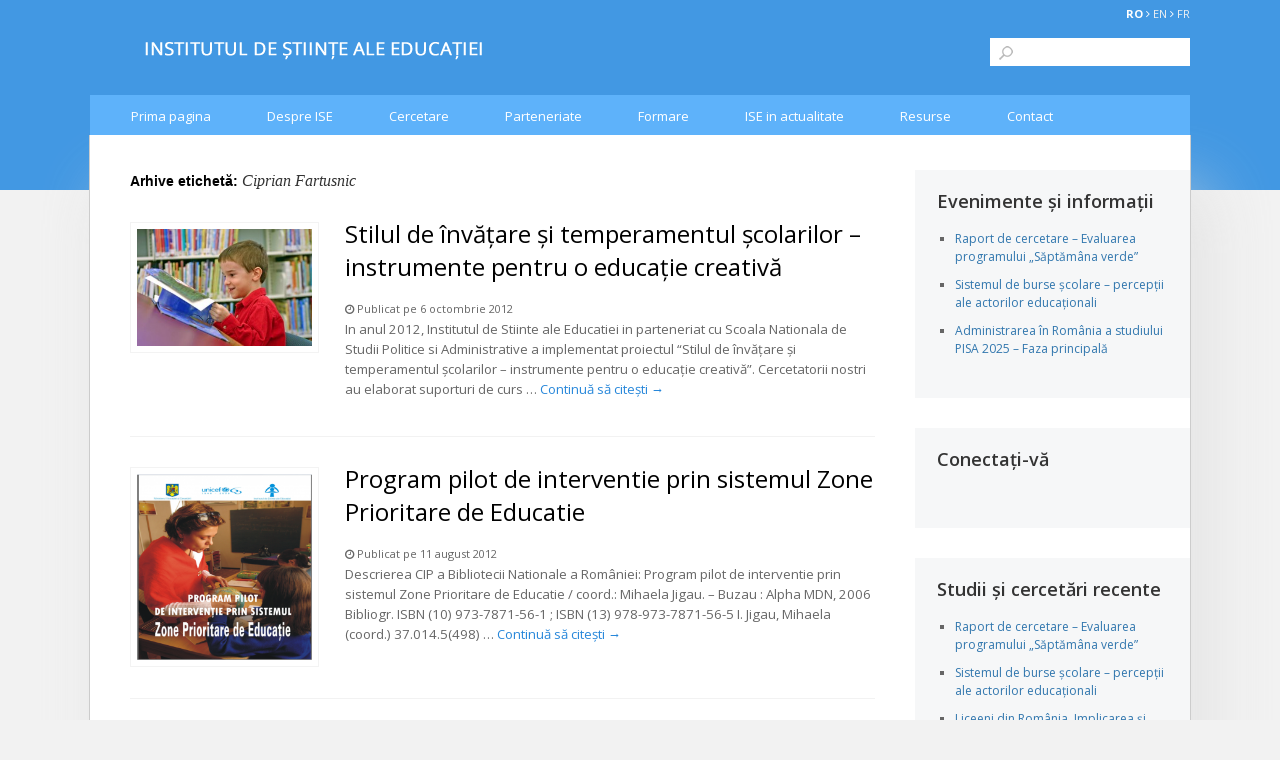

--- FILE ---
content_type: text/html; charset=UTF-8
request_url: https://www.ise.ro/tag/ciprian-fartusnic
body_size: 49933
content:
<!DOCTYPE html>
<html lang="ro-RO">
<head>
<meta charset="utf-8" />
<title>
Ciprian Fartusnic | ISE</title>
<link rel="profile" href="http://gmpg.org/xfn/11" />
<link rel="stylesheet" type="text/css" media="all" href="https://www.ise.ro/wp-content/themes/ISE/style.css" />
<link rel="apple-touch-icon" sizes="57x57" href="https://www.ise.ro/wp-content/themes/ISE/images/favicon/apple-icon-57x57.png">
<link rel="apple-touch-icon" sizes="60x60" href="https://www.ise.ro/wp-content/themes/ISE/images/favicon/apple-icon-60x60.png">
<link rel="apple-touch-icon" sizes="72x72" href="https://www.ise.ro/wp-content/themes/ISE/images/favicon/apple-icon-72x72.png">
<link rel="apple-touch-icon" sizes="76x76" href="https://www.ise.ro/wp-content/themes/ISE/images/favicon/apple-icon-76x76.png">
<link rel="apple-touch-icon" sizes="114x114" href="https://www.ise.ro/wp-content/themes/ISE/images/favicon/apple-icon-114x114.png">
<link rel="apple-touch-icon" sizes="120x120" href="https://www.ise.ro/wp-content/themes/ISE/images/favicon/apple-icon-120x120.png">
<link rel="apple-touch-icon" sizes="144x144" href="https://www.ise.ro/wp-content/themes/ISE/images/favicon/apple-icon-144x144.png">
<link rel="apple-touch-icon" sizes="152x152" href="https://www.ise.ro/wp-content/themes/ISE/images/favicon/apple-icon-152x152.png">
<link rel="apple-touch-icon" sizes="180x180" href="https://www.ise.ro/wp-content/themes/ISE/images/favicon/apple-icon-180x180.png">
<link rel="icon" type="image/png" sizes="192x192"  href="https://www.ise.ro/wp-content/themes/ISE/images/favicon/android-icon-192x192.png">
<link rel="icon" type="image/png" sizes="32x32" href="https://www.ise.ro/wp-content/themes/ISE/images/favicon/favicon-32x32.png">
<link rel="icon" type="image/png" sizes="96x96" href="https://www.ise.ro/wp-content/themes/ISE/images/favicon/favicon-96x96.png">
<link rel="icon" type="image/png" sizes="16x16" href="https://www.ise.ro/wp-content/themes/ISE/images/favicon/favicon-16x16.png">
<link rel="pingback" href="https://www.ise.ro/xmlrpc.php" />
<meta name="viewport" content="width=device-width, initial-scale=1">
<link href='https://fonts.googleapis.com/css?family=Open+Sans:400,300,300italic,400italic,700,700italic,600,600italic&subset=latin,latin-ext' rel='stylesheet' type='text/css'>
<meta name='robots' content='max-image-preview:large' />
<link rel="alternate" type="application/rss+xml" title="ISE &raquo; Flux" href="https://www.ise.ro/feed" />
<link rel="alternate" type="application/rss+xml" title="ISE &raquo; Flux comentarii" href="https://www.ise.ro/comments/feed" />
<link rel="alternate" type="application/rss+xml" title="ISE &raquo; Flux etichetă Ciprian Fartusnic" href="https://www.ise.ro/tag/ciprian-fartusnic/feed" />
<script type="text/javascript">
window._wpemojiSettings = {"baseUrl":"https:\/\/s.w.org\/images\/core\/emoji\/14.0.0\/72x72\/","ext":".png","svgUrl":"https:\/\/s.w.org\/images\/core\/emoji\/14.0.0\/svg\/","svgExt":".svg","source":{"concatemoji":"https:\/\/www.ise.ro\/wp-includes\/js\/wp-emoji-release.min.js?ver=6.2.8"}};
/*! This file is auto-generated */
!function(e,a,t){var n,r,o,i=a.createElement("canvas"),p=i.getContext&&i.getContext("2d");function s(e,t){p.clearRect(0,0,i.width,i.height),p.fillText(e,0,0);e=i.toDataURL();return p.clearRect(0,0,i.width,i.height),p.fillText(t,0,0),e===i.toDataURL()}function c(e){var t=a.createElement("script");t.src=e,t.defer=t.type="text/javascript",a.getElementsByTagName("head")[0].appendChild(t)}for(o=Array("flag","emoji"),t.supports={everything:!0,everythingExceptFlag:!0},r=0;r<o.length;r++)t.supports[o[r]]=function(e){if(p&&p.fillText)switch(p.textBaseline="top",p.font="600 32px Arial",e){case"flag":return s("\ud83c\udff3\ufe0f\u200d\u26a7\ufe0f","\ud83c\udff3\ufe0f\u200b\u26a7\ufe0f")?!1:!s("\ud83c\uddfa\ud83c\uddf3","\ud83c\uddfa\u200b\ud83c\uddf3")&&!s("\ud83c\udff4\udb40\udc67\udb40\udc62\udb40\udc65\udb40\udc6e\udb40\udc67\udb40\udc7f","\ud83c\udff4\u200b\udb40\udc67\u200b\udb40\udc62\u200b\udb40\udc65\u200b\udb40\udc6e\u200b\udb40\udc67\u200b\udb40\udc7f");case"emoji":return!s("\ud83e\udef1\ud83c\udffb\u200d\ud83e\udef2\ud83c\udfff","\ud83e\udef1\ud83c\udffb\u200b\ud83e\udef2\ud83c\udfff")}return!1}(o[r]),t.supports.everything=t.supports.everything&&t.supports[o[r]],"flag"!==o[r]&&(t.supports.everythingExceptFlag=t.supports.everythingExceptFlag&&t.supports[o[r]]);t.supports.everythingExceptFlag=t.supports.everythingExceptFlag&&!t.supports.flag,t.DOMReady=!1,t.readyCallback=function(){t.DOMReady=!0},t.supports.everything||(n=function(){t.readyCallback()},a.addEventListener?(a.addEventListener("DOMContentLoaded",n,!1),e.addEventListener("load",n,!1)):(e.attachEvent("onload",n),a.attachEvent("onreadystatechange",function(){"complete"===a.readyState&&t.readyCallback()})),(e=t.source||{}).concatemoji?c(e.concatemoji):e.wpemoji&&e.twemoji&&(c(e.twemoji),c(e.wpemoji)))}(window,document,window._wpemojiSettings);
</script>
<style type="text/css">
img.wp-smiley,
img.emoji {
	display: inline !important;
	border: none !important;
	box-shadow: none !important;
	height: 1em !important;
	width: 1em !important;
	margin: 0 0.07em !important;
	vertical-align: -0.1em !important;
	background: none !important;
	padding: 0 !important;
}
</style>
	
<link rel='stylesheet' id='wp-block-library-css' href='https://www.ise.ro/wp-includes/css/dist/block-library/style.min.css?ver=6.2.8' type='text/css' media='all' />
<link rel='stylesheet' id='classic-theme-styles-css' href='https://www.ise.ro/wp-includes/css/classic-themes.min.css?ver=6.2.8' type='text/css' media='all' />
<style id='global-styles-inline-css' type='text/css'>
body{--wp--preset--color--black: #000000;--wp--preset--color--cyan-bluish-gray: #abb8c3;--wp--preset--color--white: #ffffff;--wp--preset--color--pale-pink: #f78da7;--wp--preset--color--vivid-red: #cf2e2e;--wp--preset--color--luminous-vivid-orange: #ff6900;--wp--preset--color--luminous-vivid-amber: #fcb900;--wp--preset--color--light-green-cyan: #7bdcb5;--wp--preset--color--vivid-green-cyan: #00d084;--wp--preset--color--pale-cyan-blue: #8ed1fc;--wp--preset--color--vivid-cyan-blue: #0693e3;--wp--preset--color--vivid-purple: #9b51e0;--wp--preset--gradient--vivid-cyan-blue-to-vivid-purple: linear-gradient(135deg,rgba(6,147,227,1) 0%,rgb(155,81,224) 100%);--wp--preset--gradient--light-green-cyan-to-vivid-green-cyan: linear-gradient(135deg,rgb(122,220,180) 0%,rgb(0,208,130) 100%);--wp--preset--gradient--luminous-vivid-amber-to-luminous-vivid-orange: linear-gradient(135deg,rgba(252,185,0,1) 0%,rgba(255,105,0,1) 100%);--wp--preset--gradient--luminous-vivid-orange-to-vivid-red: linear-gradient(135deg,rgba(255,105,0,1) 0%,rgb(207,46,46) 100%);--wp--preset--gradient--very-light-gray-to-cyan-bluish-gray: linear-gradient(135deg,rgb(238,238,238) 0%,rgb(169,184,195) 100%);--wp--preset--gradient--cool-to-warm-spectrum: linear-gradient(135deg,rgb(74,234,220) 0%,rgb(151,120,209) 20%,rgb(207,42,186) 40%,rgb(238,44,130) 60%,rgb(251,105,98) 80%,rgb(254,248,76) 100%);--wp--preset--gradient--blush-light-purple: linear-gradient(135deg,rgb(255,206,236) 0%,rgb(152,150,240) 100%);--wp--preset--gradient--blush-bordeaux: linear-gradient(135deg,rgb(254,205,165) 0%,rgb(254,45,45) 50%,rgb(107,0,62) 100%);--wp--preset--gradient--luminous-dusk: linear-gradient(135deg,rgb(255,203,112) 0%,rgb(199,81,192) 50%,rgb(65,88,208) 100%);--wp--preset--gradient--pale-ocean: linear-gradient(135deg,rgb(255,245,203) 0%,rgb(182,227,212) 50%,rgb(51,167,181) 100%);--wp--preset--gradient--electric-grass: linear-gradient(135deg,rgb(202,248,128) 0%,rgb(113,206,126) 100%);--wp--preset--gradient--midnight: linear-gradient(135deg,rgb(2,3,129) 0%,rgb(40,116,252) 100%);--wp--preset--duotone--dark-grayscale: url('#wp-duotone-dark-grayscale');--wp--preset--duotone--grayscale: url('#wp-duotone-grayscale');--wp--preset--duotone--purple-yellow: url('#wp-duotone-purple-yellow');--wp--preset--duotone--blue-red: url('#wp-duotone-blue-red');--wp--preset--duotone--midnight: url('#wp-duotone-midnight');--wp--preset--duotone--magenta-yellow: url('#wp-duotone-magenta-yellow');--wp--preset--duotone--purple-green: url('#wp-duotone-purple-green');--wp--preset--duotone--blue-orange: url('#wp-duotone-blue-orange');--wp--preset--font-size--small: 13px;--wp--preset--font-size--medium: 20px;--wp--preset--font-size--large: 36px;--wp--preset--font-size--x-large: 42px;--wp--preset--spacing--20: 0.44rem;--wp--preset--spacing--30: 0.67rem;--wp--preset--spacing--40: 1rem;--wp--preset--spacing--50: 1.5rem;--wp--preset--spacing--60: 2.25rem;--wp--preset--spacing--70: 3.38rem;--wp--preset--spacing--80: 5.06rem;--wp--preset--shadow--natural: 6px 6px 9px rgba(0, 0, 0, 0.2);--wp--preset--shadow--deep: 12px 12px 50px rgba(0, 0, 0, 0.4);--wp--preset--shadow--sharp: 6px 6px 0px rgba(0, 0, 0, 0.2);--wp--preset--shadow--outlined: 6px 6px 0px -3px rgba(255, 255, 255, 1), 6px 6px rgba(0, 0, 0, 1);--wp--preset--shadow--crisp: 6px 6px 0px rgba(0, 0, 0, 1);}:where(.is-layout-flex){gap: 0.5em;}body .is-layout-flow > .alignleft{float: left;margin-inline-start: 0;margin-inline-end: 2em;}body .is-layout-flow > .alignright{float: right;margin-inline-start: 2em;margin-inline-end: 0;}body .is-layout-flow > .aligncenter{margin-left: auto !important;margin-right: auto !important;}body .is-layout-constrained > .alignleft{float: left;margin-inline-start: 0;margin-inline-end: 2em;}body .is-layout-constrained > .alignright{float: right;margin-inline-start: 2em;margin-inline-end: 0;}body .is-layout-constrained > .aligncenter{margin-left: auto !important;margin-right: auto !important;}body .is-layout-constrained > :where(:not(.alignleft):not(.alignright):not(.alignfull)){max-width: var(--wp--style--global--content-size);margin-left: auto !important;margin-right: auto !important;}body .is-layout-constrained > .alignwide{max-width: var(--wp--style--global--wide-size);}body .is-layout-flex{display: flex;}body .is-layout-flex{flex-wrap: wrap;align-items: center;}body .is-layout-flex > *{margin: 0;}:where(.wp-block-columns.is-layout-flex){gap: 2em;}.has-black-color{color: var(--wp--preset--color--black) !important;}.has-cyan-bluish-gray-color{color: var(--wp--preset--color--cyan-bluish-gray) !important;}.has-white-color{color: var(--wp--preset--color--white) !important;}.has-pale-pink-color{color: var(--wp--preset--color--pale-pink) !important;}.has-vivid-red-color{color: var(--wp--preset--color--vivid-red) !important;}.has-luminous-vivid-orange-color{color: var(--wp--preset--color--luminous-vivid-orange) !important;}.has-luminous-vivid-amber-color{color: var(--wp--preset--color--luminous-vivid-amber) !important;}.has-light-green-cyan-color{color: var(--wp--preset--color--light-green-cyan) !important;}.has-vivid-green-cyan-color{color: var(--wp--preset--color--vivid-green-cyan) !important;}.has-pale-cyan-blue-color{color: var(--wp--preset--color--pale-cyan-blue) !important;}.has-vivid-cyan-blue-color{color: var(--wp--preset--color--vivid-cyan-blue) !important;}.has-vivid-purple-color{color: var(--wp--preset--color--vivid-purple) !important;}.has-black-background-color{background-color: var(--wp--preset--color--black) !important;}.has-cyan-bluish-gray-background-color{background-color: var(--wp--preset--color--cyan-bluish-gray) !important;}.has-white-background-color{background-color: var(--wp--preset--color--white) !important;}.has-pale-pink-background-color{background-color: var(--wp--preset--color--pale-pink) !important;}.has-vivid-red-background-color{background-color: var(--wp--preset--color--vivid-red) !important;}.has-luminous-vivid-orange-background-color{background-color: var(--wp--preset--color--luminous-vivid-orange) !important;}.has-luminous-vivid-amber-background-color{background-color: var(--wp--preset--color--luminous-vivid-amber) !important;}.has-light-green-cyan-background-color{background-color: var(--wp--preset--color--light-green-cyan) !important;}.has-vivid-green-cyan-background-color{background-color: var(--wp--preset--color--vivid-green-cyan) !important;}.has-pale-cyan-blue-background-color{background-color: var(--wp--preset--color--pale-cyan-blue) !important;}.has-vivid-cyan-blue-background-color{background-color: var(--wp--preset--color--vivid-cyan-blue) !important;}.has-vivid-purple-background-color{background-color: var(--wp--preset--color--vivid-purple) !important;}.has-black-border-color{border-color: var(--wp--preset--color--black) !important;}.has-cyan-bluish-gray-border-color{border-color: var(--wp--preset--color--cyan-bluish-gray) !important;}.has-white-border-color{border-color: var(--wp--preset--color--white) !important;}.has-pale-pink-border-color{border-color: var(--wp--preset--color--pale-pink) !important;}.has-vivid-red-border-color{border-color: var(--wp--preset--color--vivid-red) !important;}.has-luminous-vivid-orange-border-color{border-color: var(--wp--preset--color--luminous-vivid-orange) !important;}.has-luminous-vivid-amber-border-color{border-color: var(--wp--preset--color--luminous-vivid-amber) !important;}.has-light-green-cyan-border-color{border-color: var(--wp--preset--color--light-green-cyan) !important;}.has-vivid-green-cyan-border-color{border-color: var(--wp--preset--color--vivid-green-cyan) !important;}.has-pale-cyan-blue-border-color{border-color: var(--wp--preset--color--pale-cyan-blue) !important;}.has-vivid-cyan-blue-border-color{border-color: var(--wp--preset--color--vivid-cyan-blue) !important;}.has-vivid-purple-border-color{border-color: var(--wp--preset--color--vivid-purple) !important;}.has-vivid-cyan-blue-to-vivid-purple-gradient-background{background: var(--wp--preset--gradient--vivid-cyan-blue-to-vivid-purple) !important;}.has-light-green-cyan-to-vivid-green-cyan-gradient-background{background: var(--wp--preset--gradient--light-green-cyan-to-vivid-green-cyan) !important;}.has-luminous-vivid-amber-to-luminous-vivid-orange-gradient-background{background: var(--wp--preset--gradient--luminous-vivid-amber-to-luminous-vivid-orange) !important;}.has-luminous-vivid-orange-to-vivid-red-gradient-background{background: var(--wp--preset--gradient--luminous-vivid-orange-to-vivid-red) !important;}.has-very-light-gray-to-cyan-bluish-gray-gradient-background{background: var(--wp--preset--gradient--very-light-gray-to-cyan-bluish-gray) !important;}.has-cool-to-warm-spectrum-gradient-background{background: var(--wp--preset--gradient--cool-to-warm-spectrum) !important;}.has-blush-light-purple-gradient-background{background: var(--wp--preset--gradient--blush-light-purple) !important;}.has-blush-bordeaux-gradient-background{background: var(--wp--preset--gradient--blush-bordeaux) !important;}.has-luminous-dusk-gradient-background{background: var(--wp--preset--gradient--luminous-dusk) !important;}.has-pale-ocean-gradient-background{background: var(--wp--preset--gradient--pale-ocean) !important;}.has-electric-grass-gradient-background{background: var(--wp--preset--gradient--electric-grass) !important;}.has-midnight-gradient-background{background: var(--wp--preset--gradient--midnight) !important;}.has-small-font-size{font-size: var(--wp--preset--font-size--small) !important;}.has-medium-font-size{font-size: var(--wp--preset--font-size--medium) !important;}.has-large-font-size{font-size: var(--wp--preset--font-size--large) !important;}.has-x-large-font-size{font-size: var(--wp--preset--font-size--x-large) !important;}
.wp-block-navigation a:where(:not(.wp-element-button)){color: inherit;}
:where(.wp-block-columns.is-layout-flex){gap: 2em;}
.wp-block-pullquote{font-size: 1.5em;line-height: 1.6;}
</style>
<link rel='stylesheet' id='contact-form-7-css' href='https://www.ise.ro/wp-content/plugins/contact-form-7/includes/css/styles.css?ver=5.8.4' type='text/css' media='all' />
<link rel='stylesheet' id='newsletter-css' href='https://www.ise.ro/wp-content/plugins/newsletter/style.css?ver=8.9.4' type='text/css' media='all' />
<script type='text/javascript' src='https://www.ise.ro/wp-includes/js/jquery/jquery.min.js?ver=3.6.4' id='jquery-core-js'></script>
<script type='text/javascript' src='https://www.ise.ro/wp-includes/js/jquery/jquery-migrate.min.js?ver=3.4.0' id='jquery-migrate-js'></script>
<link rel="https://api.w.org/" href="https://www.ise.ro/wp-json/" /><link rel="alternate" type="application/json" href="https://www.ise.ro/wp-json/wp/v2/tags/6" /><link rel="EditURI" type="application/rsd+xml" title="RSD" href="https://www.ise.ro/xmlrpc.php?rsd" />
<link rel="wlwmanifest" type="application/wlwmanifest+xml" href="https://www.ise.ro/wp-includes/wlwmanifest.xml" />
<meta name="generator" content="WordPress 6.2.8" />

		<!-- GA Google Analytics @ https://m0n.co/ga -->
		<script async src="https://www.googletagmanager.com/gtag/js?id=UA-73827163-1"></script>
		<script>
			window.dataLayer = window.dataLayer || [];
			function gtag(){dataLayer.push(arguments);}
			gtag('js', new Date());
			gtag('config', 'UA-73827163-1');
		</script>

	<!-- Google tag (gtag.js) -->
<script async src="https://www.googletagmanager.com/gtag/js?id=UA-73827163-1"></script>
<script>
  window.dataLayer = window.dataLayer || [];
  function gtag(){dataLayer.push(arguments);}
  gtag('js', new Date());

  gtag('config', 'UA-73827163-1');
</script>
<!-- begin nextgen-js-galleryview scripts -->
          <script type="text/javascript"  src="https://www.ise.ro/wp-content/plugins/wordpress-nextgen-galleryview/GalleryView/scripts/jquery.timers-1.1.2.js"></script>
          <script type="text/javascript"  src="https://www.ise.ro/wp-content/plugins/wordpress-nextgen-galleryview/GalleryView/scripts/jquery.easing.1.3.js"></script>
          <script type="text/javascript"  src="https://www.ise.ro/wp-content/plugins/wordpress-nextgen-galleryview/GalleryView/scripts/jquery.galleryview-2.0.js"></script>
          <link   type="text/css"        href="https://www.ise.ro/wp-content/plugins/wordpress-nextgen-galleryview/GalleryView/css/galleryview.css" rel="stylesheet" media="screen" />
        <!-- end nextgen-js-galleryview scripts -->
       <link rel="stylesheet" href="https://maxcdn.bootstrapcdn.com/font-awesome/4.5.0/css/font-awesome.min.css">
</head>
<body class="archive tag tag-ciprian-fartusnic tag-6">
<div id="fb-root"></div>
<script>(function(d, s, id) {
  var js, fjs = d.getElementsByTagName(s)[0];
  if (d.getElementById(id)) return;
  js = d.createElement(s); js.id = id;
  js.src = "//connect.facebook.net/en_US/sdk.js#xfbml=1&version=v2.5";
  fjs.parentNode.insertBefore(js, fjs);
}(document, 'script', 'facebook-jssdk'));</script>
<div id="header-language">RO <i class="fa fa-angle-right"></i> <a href="about">EN</a> <i class="fa fa-angle-right"></i> <a href="sur">FR</a></div>
<div id="header-top">
  <div id="logo-top"><a href="."><img src="https://www.ise.ro/wp-content/themes/ISE/images/logo-ISE-farasigla-alb.png" /></a></div>
  <div id="search-top">
    <form role="search" method="get" id="searchform" class="searchform" action="https://www.ise.ro/">
				<div>
					<label class="screen-reader-text" for="s">Caută după:</label>
					<input type="text" value="" name="s" id="s" />
					<input type="submit" id="searchsubmit" value="Caută" />
				</div>
			</form>  </div>
</div>
<div class="clear"></div>
<!-- meniu-->
<div id="menu-top">
  <div id="access" role="navigation">
        <div class="skip-link screen-reader-text"><a href="#content" title="Sari la conținut">
      Sari la conținut      </a></div>
        <div class="menu-header"><ul id="menu-meniu" class="menu"><li id="menu-item-4733" class="menu-item menu-item-type-post_type menu-item-object-page menu-item-has-children menu-item-4733"><a href="https://www.ise.ro/prima-pagina">Prima pagina</a>
<ul class="sub-menu">
	<li id="menu-item-4744" class="menu-item menu-item-type-post_type menu-item-object-page menu-item-4744"><a href="https://www.ise.ro/informatii-publice">Informații publice</a></li>
	<li id="menu-item-5637" class="menu-item menu-item-type-post_type menu-item-object-page menu-item-5637"><a href="https://www.ise.ro/transparenta-institutionala">Transparență instituțională</a></li>
</ul>
</li>
<li id="menu-item-6657" class="menu-item menu-item-type-post_type menu-item-object-page menu-item-has-children menu-item-6657"><a href="https://www.ise.ro/despre-uce">Despre ISE</a>
<ul class="sub-menu">
	<li id="menu-item-6654" class="menu-item menu-item-type-post_type menu-item-object-page menu-item-6654"><a href="https://www.ise.ro/istoric">Istoric</a></li>
	<li id="menu-item-6641" class="menu-item menu-item-type-post_type menu-item-object-page menu-item-6641"><a href="https://www.ise.ro/echipa-uce">Echipa ISE</a></li>
	<li id="menu-item-4750" class="menu-item menu-item-type-taxonomy menu-item-object-category menu-item-4750"><a href="https://www.ise.ro/cercetatori-asociati">Cercetatori asociati</a></li>
	<li id="menu-item-4751" class="menu-item menu-item-type-taxonomy menu-item-object-category menu-item-4751"><a href="https://www.ise.ro/plan-multianual-de-cercetare">Plan multianual de cercetare</a></li>
	<li id="menu-item-4752" class="menu-item menu-item-type-taxonomy menu-item-object-category menu-item-4752"><a href="https://www.ise.ro/rapoarte-de-activitate">Rapoarte de activitate</a></li>
	<li id="menu-item-4753" class="menu-item menu-item-type-taxonomy menu-item-object-category menu-item-4753"><a href="https://www.ise.ro/alumni">Alumni</a></li>
</ul>
</li>
<li id="menu-item-4754" class="menu-item menu-item-type-taxonomy menu-item-object-category menu-item-has-children menu-item-4754"><a href="https://www.ise.ro/teme-de-cercetare">Cercetare</a>
<ul class="sub-menu">
	<li id="menu-item-8144" class="menu-item menu-item-type-taxonomy menu-item-object-category menu-item-8144"><a href="https://www.ise.ro/teme-de-cercetare/cercetari-2023-2024">Cercetari 2023-2024</a></li>
	<li id="menu-item-7601" class="menu-item menu-item-type-taxonomy menu-item-object-category menu-item-7601"><a href="https://www.ise.ro/teme-de-cercetare/cercetari-2021-2022">Cercetari 2021-2022</a></li>
	<li id="menu-item-6514" class="menu-item menu-item-type-taxonomy menu-item-object-category menu-item-6514"><a href="https://www.ise.ro/teme-de-cercetare/cercetari-2019-2020">Cercetari 2019-2020</a></li>
	<li id="menu-item-5791" class="menu-item menu-item-type-taxonomy menu-item-object-category menu-item-5791"><a href="https://www.ise.ro/teme-de-cercetare/cercetari-2016-2018">Cercetări 2016-2018</a></li>
	<li id="menu-item-4758" class="menu-item menu-item-type-taxonomy menu-item-object-category menu-item-4758"><a href="https://www.ise.ro/teme-de-cercetare/cercetari-2015">Cercetari 2015</a></li>
	<li id="menu-item-4757" class="menu-item menu-item-type-taxonomy menu-item-object-category menu-item-4757"><a href="https://www.ise.ro/teme-de-cercetare/cercetari-2014">Cercetari 2014</a></li>
	<li id="menu-item-4756" class="menu-item menu-item-type-taxonomy menu-item-object-category menu-item-4756"><a href="https://www.ise.ro/teme-de-cercetare/cercetari-2013">Cercetari 2013</a></li>
	<li id="menu-item-4755" class="menu-item menu-item-type-taxonomy menu-item-object-category menu-item-4755"><a href="https://www.ise.ro/teme-de-cercetare/cercetari-2012">Cercetări 2012</a></li>
	<li id="menu-item-4759" class="menu-item menu-item-type-taxonomy menu-item-object-category menu-item-4759"><a href="https://www.ise.ro/teme-de-cercetare/arhiva-cercetari/cercetari-2009-2011">Cercetări 2009-2011</a></li>
	<li id="menu-item-4760" class="menu-item menu-item-type-taxonomy menu-item-object-category menu-item-4760"><a href="https://www.ise.ro/teme-de-cercetare/arhiva-cercetari/cercetari-arhiva-2000-2008">Cercetari arhiva 2000 &#8211; 2008</a></li>
	<li id="menu-item-6561" class="menu-item menu-item-type-taxonomy menu-item-object-category menu-item-6561"><a href="https://www.ise.ro/consultari-publice">Consultari publice</a></li>
</ul>
</li>
<li id="menu-item-4764" class="menu-item menu-item-type-taxonomy menu-item-object-category menu-item-has-children menu-item-4764"><a href="https://www.ise.ro/parteneriate">Parteneriate</a>
<ul class="sub-menu">
	<li id="menu-item-4747" class="menu-item menu-item-type-post_type menu-item-object-page menu-item-4747"><a href="https://www.ise.ro/parteneriate-institutionale">Parteneriate institutionale</a></li>
	<li id="menu-item-4767" class="menu-item menu-item-type-taxonomy menu-item-object-category menu-item-4767"><a href="https://www.ise.ro/parteneriate/proiecte-parteneriat">Proiecte in parteneriat</a></li>
	<li id="menu-item-6513" class="menu-item menu-item-type-taxonomy menu-item-object-category menu-item-6513"><a href="https://www.ise.ro/parteneriate/parteneriate-arhiva">Parteneriate Arhiva</a></li>
</ul>
</li>
<li id="menu-item-4768" class="menu-item menu-item-type-taxonomy menu-item-object-category menu-item-has-children menu-item-4768"><a href="https://www.ise.ro/formare">Formare</a>
<ul class="sub-menu">
	<li id="menu-item-4771" class="menu-item menu-item-type-taxonomy menu-item-object-category menu-item-4771"><a href="https://www.ise.ro/formare/programe-incheiate">Programe încheiate</a></li>
	<li id="menu-item-4772" class="menu-item menu-item-type-custom menu-item-object-custom menu-item-4772"><a href="http://training.ise.ro">Centrul de învățare online</a></li>
</ul>
</li>
<li id="menu-item-4761" class="menu-item menu-item-type-taxonomy menu-item-object-category menu-item-has-children menu-item-4761"><a href="https://www.ise.ro/ise-in-actualitate">ISE in actualitate</a>
<ul class="sub-menu">
	<li id="menu-item-4763" class="menu-item menu-item-type-taxonomy menu-item-object-category menu-item-4763"><a href="https://www.ise.ro/ise-in-actualitate/evenimente-si-informatii">Evenimente și informații</a></li>
	<li id="menu-item-4762" class="menu-item menu-item-type-taxonomy menu-item-object-category menu-item-4762"><a href="https://www.ise.ro/ise-in-actualitate/articole-online">Articole online</a></li>
	<li id="menu-item-5094" class="menu-item menu-item-type-taxonomy menu-item-object-category menu-item-5094"><a href="https://www.ise.ro/ise-in-actualitate/agenda-manageriala">Agenda manageriala</a></li>
</ul>
</li>
<li id="menu-item-6437" class="menu-item menu-item-type-taxonomy menu-item-object-category menu-item-has-children menu-item-6437"><a href="https://www.ise.ro/resurse">Resurse</a>
<ul class="sub-menu">
	<li id="menu-item-6438" class="menu-item menu-item-type-taxonomy menu-item-object-category menu-item-6438"><a href="https://www.ise.ro/resurse/resurse-elevi-profesori">Resurse pentru elevi si profesori</a></li>
	<li id="menu-item-6530" class="menu-item menu-item-type-taxonomy menu-item-object-category menu-item-6530"><a href="https://www.ise.ro/resurse/resurse-limba-engleza">Resurse in limba engleză</a></li>
	<li id="menu-item-6537" class="menu-item menu-item-type-taxonomy menu-item-object-category menu-item-6537"><a href="https://www.ise.ro/resurse/resurse-parinti-profesori">Resurse utile pentru parinti si profesori</a></li>
</ul>
</li>
<li id="menu-item-4740" class="menu-item menu-item-type-custom menu-item-object-custom menu-item-4740"><a href="https://www.ise.ro/contact">Contact</a></li>
</ul></div>  </div>
  <!-- #access --> 
  <!-- #site-navigation -->   
</div>
<div id="wrapper" class="hfeed">
<div id="main">
		<div id="container">
			<div id="content" role="main">

				<h1 class="page-title">Arhive etichetă: <span>Ciprian Fartusnic</span></h1>

<div class="post-disply">
<div id="post-3121" class="post-3121 post type-post status-publish format-standard hentry category-evenimente-si-informatii category-formare category-ise-in-actualitate category-parteneriate category-proiecte-parteneriat tag-887 tag-ciprian-fartusnic tag-irina-horga tag-magdalena-balica tag-mihai-jigau tag-speranta-tibu tag-temperament">
  <div class="img-left">
 <a href="https://www.ise.ro/stilul-de-invatare-si-temperamentul-scolarilor-instrumente-pentru-o-educatie-creativa"><img  class="landscape cw-greater thumbnail medium" width="300" height="200" alt="Stilul de învăţare şi temperamentul şcolarilor - instrumente pentru o educaţie creativă" itemprop="image" src="https://www.ise.ro/wp-content/uploads/2013/02/temperament-300x200.jpg" /></a></div>
  <div class="img-right">
    <h2 class="entry-title"><a href="https://www.ise.ro/stilul-de-invatare-si-temperamentul-scolarilor-instrumente-pentru-o-educatie-creativa" title="Legătură permanentă la Stilul de învăţare şi temperamentul şcolarilor &#8211; instrumente pentru o educaţie creativă" rel="bookmark">
      Stilul de învăţare şi temperamentul şcolarilor &#8211; instrumente pentru o educaţie creativă      </a></h2>
     
        <div class="entry-summary">
     <span class="data"><i class="fa fa-clock-o"></i> Publicat pe 6 octombrie 2012 </span>
      <p>In anul 2012, Institutul de Stiinte ale Educatiei in parteneriat cu Scoala Nationala de Studii Politice si Administrative a implementat proiectul “Stilul de învăţare şi temperamentul şcolarilor &#8211; instrumente pentru o educaţie creativă”. Cercetatorii nostri au elaborat suporturi de curs &hellip; <a href="https://www.ise.ro/stilul-de-invatare-si-temperamentul-scolarilor-instrumente-pentru-o-educatie-creativa">Continuă să citești <span class="meta-nav">&rarr;</span></a></p>
    </div>  
  </div>
  </div>
  <!-- .entry-summary -->
  <div class="clear"></div>
  </div>
<!-- #post-## -->
<div class="post-disply">
<div id="post-1995" class="post-1995 post type-post status-publish format-standard hentry category-publicatii tag-ciprian-fartusnic tag-eleonora-radulescu tag-irina-horga tag-ligia-sarivan tag-lucian-ciolan tag-magdalena-balica tag-mihaela-chiru tag-mihaela-ionescu tag-mihaela-jigau tag-serban-iosifescu tag-speranta-tibu tag-zep-zone-de-educatie-prioritara tag-zone-dezavantajate">
  <div class="img-left">
 <a href="https://www.ise.ro/program-pilot-de-interventie-prin-sistemul-zone-prioritare-de-educatie"><img  class="portrait cw-greater thumbnail medium" width="283" height="300" alt="Program pilot de interventie prin sistemul Zone Prioritare de Educatie" itemprop="image" src="https://www.ise.ro/wp-content/uploads/2012/08/program_pilot_zep-283x300.png" /></a></div>
  <div class="img-right">
    <h2 class="entry-title"><a href="https://www.ise.ro/program-pilot-de-interventie-prin-sistemul-zone-prioritare-de-educatie" title="Legătură permanentă la Program pilot de interventie prin sistemul Zone Prioritare de Educatie" rel="bookmark">
      Program pilot de interventie prin sistemul Zone Prioritare de Educatie      </a></h2>
     
        <div class="entry-summary">
     <span class="data"><i class="fa fa-clock-o"></i> Publicat pe 11 august 2012 </span>
      <p>Descrierea CIP a Bibliotecii Nationale a României: Program pilot de interventie prin sistemul Zone Prioritare de Educatie / coord.: Mihaela Jigau. &#8211; Buzau : Alpha MDN, 2006 Bibliogr. ISBN (10) 973-7871-56-1 ; ISBN (13) 978-973-7871-56-5 I. Jigau, Mihaela (coord.) 37.014.5(498) &hellip; <a href="https://www.ise.ro/program-pilot-de-interventie-prin-sistemul-zone-prioritare-de-educatie">Continuă să citești <span class="meta-nav">&rarr;</span></a></p>
    </div>  
  </div>
  </div>
  <!-- .entry-summary -->
  <div class="clear"></div>
  </div>
<!-- #post-## -->
<div class="post-disply">
<div id="post-1986" class="post-1986 post type-post status-publish format-standard hentry category-publicatii tag-adina-pescaru tag-andreea-marutescu tag-angela-musca tag-aurora-liiceanu tag-ciprian-fartusnic tag-doina-saucan tag-florentina-anghel tag-irina-horga tag-liliana-preoteasa tag-lucian-voinea tag-magdalena-balica tag-mihaela-ionescu tag-mihaela-jigau tag-raluca-petre tag-violenta-scolara">
  <div class="img-left">
 <a href="https://www.ise.ro/violenta-in-scoala-2"><img  class="portrait cw-greater thumbnail medium" width="227" height="300" alt="Violenta în scoala" itemprop="image" src="https://www.ise.ro/wp-content/uploads/2012/08/Violenta-in-scoala1-227x300.jpg" /></a></div>
  <div class="img-right">
    <h2 class="entry-title"><a href="https://www.ise.ro/violenta-in-scoala-2" title="Legătură permanentă la Violenta în scoala" rel="bookmark">
      Violenta în scoala      </a></h2>
     
        <div class="entry-summary">
     <span class="data"><i class="fa fa-clock-o"></i> Publicat pe 11 august 2012 </span>
      <p>Descrierea CIP a Bibliotecii Nationale a României: INSTITUTUL DE STIINTE ALE EDUCATIEI (Bucuresti) Violenta în scoala / Institutul de Stiinte ale Educatiei, UNICEF. &#8211; Buzau : Alpha MDN, 2006 ISBN (10) 973-7871-47-2 ; ISBN (13) 978-973-7871-47-3 I. UNICEF. Reprezentanta în &hellip; <a href="https://www.ise.ro/violenta-in-scoala-2">Continuă să citești <span class="meta-nav">&rarr;</span></a></p>
    </div>  
  </div>
  </div>
  <!-- .entry-summary -->
  <div class="clear"></div>
  </div>
<!-- #post-## -->
<div class="post-disply">
<div id="post-1979" class="post-1979 post type-post status-publish format-standard hentry category-publicatii tag-andreea-marutescu tag-aurora-liiceanu tag-ciprian-fartusnic tag-doina-saucan tag-lucian-voinea tag-magdalena-balica tag-mihaela-jigau tag-violenta-scolara">
  <div class="img-left">
 <a href="https://www.ise.ro/prevenirea-si-combaterea-violentei-in-scoala-ghid-practic-pentru-directori-si-cadre-didactice-2"><img  class="portrait cw-greater thumbnail medium" width="160" height="213" alt="PREVENIREA SI COMBATEREA VIOLENTEI ÎN SCOALA. Ghid practic pentru directori si cadre didactice" itemprop="image" src="https://www.ise.ro/wp-content/uploads/2012/08/prevenire1.jpg" /></a></div>
  <div class="img-right">
    <h2 class="entry-title"><a href="https://www.ise.ro/prevenirea-si-combaterea-violentei-in-scoala-ghid-practic-pentru-directori-si-cadre-didactice-2" title="Legătură permanentă la PREVENIREA SI COMBATEREA VIOLENTEI ÎN SCOALA. Ghid practic pentru directori si cadre didactice" rel="bookmark">
      PREVENIREA SI COMBATEREA VIOLENTEI ÎN SCOALA. Ghid practic pentru directori si cadre didactice      </a></h2>
     
        <div class="entry-summary">
     <span class="data"><i class="fa fa-clock-o"></i> Publicat pe 11 august 2012 </span>
      <p>Descrierea CIP a Bibliotecii Nationale a României: Prevenirea si combaterea violentei în scoala : ghid practic pentru directori si cadre didactice. &#8211; Buzau : Alpha MDN, 2006 Bibliogr. ISBN (10) 973-7871-61-8 ; ISBN (13) 978-973-7871-61-9 316.613.43:37 Coordonator: Mihaela JIGAU; Autori: &hellip; <a href="https://www.ise.ro/prevenirea-si-combaterea-violentei-in-scoala-ghid-practic-pentru-directori-si-cadre-didactice-2">Continuă să citești <span class="meta-nav">&rarr;</span></a></p>
    </div>  
  </div>
  </div>
  <!-- .entry-summary -->
  <div class="clear"></div>
  </div>
<!-- #post-## -->
<div class="post-disply">
<div id="post-1932" class="post-1932 post type-post status-publish format-standard hentry category-publicatii category-uncategorized tag-ciprian-fartusnic tag-gen tag-irina-horga tag-lucian-voinea tag-magdalena-balica tag-mihaela-jigau tag-politici-educationale">
  <div class="img-left">
 <a href="https://www.ise.ro/perspective-asupra-dimensiunii-de-gen-in-educatie-2"><img  class="portrait cw-greater thumbnail medium" width="54" height="76" alt="Perspective asupra dimensiunii de gen în educaţie" itemprop="image" src="https://www.ise.ro/wp-content/uploads/2012/08/coperta_dimensiunea_de_gen_in_educatie1.jpg" /></a></div>
  <div class="img-right">
    <h2 class="entry-title"><a href="https://www.ise.ro/perspective-asupra-dimensiunii-de-gen-in-educatie-2" title="Legătură permanentă la Perspective asupra dimensiunii de gen în educaţie" rel="bookmark">
      Perspective asupra dimensiunii de gen în educaţie      </a></h2>
     
        <div class="entry-summary">
     <span class="data"><i class="fa fa-clock-o"></i> Publicat pe 10 august 2012 </span>
      <p>Descrierea CIP a Bibliotecii Naţionale a României: Perspective asupra dimensiunii de gen în educaţie/ Institutul de Ştiinţe ale Educaţiei, UNICEFReprezentanţa în România. – Bucureşti: MarLink, 2004 Bibliogr. ISBN: 973-8411-30-0 Autori: Magdalena Balica, Ciprian Fartușnic, Irina Horga, Mihaela Jigău,Lucian Voinea Descarcă &hellip; <a href="https://www.ise.ro/perspective-asupra-dimensiunii-de-gen-in-educatie-2">Continuă să citești <span class="meta-nav">&rarr;</span></a></p>
    </div>  
  </div>
  </div>
  <!-- .entry-summary -->
  <div class="clear"></div>
  </div>
<!-- #post-## -->
<div class="post-disply">
<div id="post-1548" class="post-1548 post type-post status-publish format-standard hentry category-cercetari-2012 tag-887 tag-ciprian-fartusnic tag-consiliere tag-management-educational tag-materiale-resursa tag-mihai-iacob tag-ovidiu-mantaluta tag-paul-blendea">
  <div class="img-left">
 <a href="https://www.ise.ro/dezvoltarea-profesionala-a-personalului-de-conducere-al-unitatilor-scolare-de-nivel-preuniversitar-printr-un-program-complex-de-consiliere-si-asistenta-in-mediul-on-line"><img  class="portrait cw-greater thumbnail medium" width="199" height="300" alt="Dezvoltarea profesională a personalului de conducere al unităţilor şcolare de nivel preuniversitar printr-un program complex de consiliere şi asistenţă în mediul on-line." itemprop="image" src="https://www.ise.ro/wp-content/uploads/2012/08/personal_conducere-199x300.jpg" /></a></div>
  <div class="img-right">
    <h2 class="entry-title"><a href="https://www.ise.ro/dezvoltarea-profesionala-a-personalului-de-conducere-al-unitatilor-scolare-de-nivel-preuniversitar-printr-un-program-complex-de-consiliere-si-asistenta-in-mediul-on-line" title="Legătură permanentă la Dezvoltarea profesională a personalului de conducere al unităţilor şcolare de nivel preuniversitar printr-un program complex de consiliere şi asistenţă în mediul on-line." rel="bookmark">
      Dezvoltarea profesională a personalului de conducere al unităţilor şcolare de nivel preuniversitar printr-un program complex de consiliere şi asistenţă în mediul on-line.      </a></h2>
     
        <div class="entry-summary">
     <span class="data"><i class="fa fa-clock-o"></i> Publicat pe 9 august 2012 </span>
      <p>Anul: 2012 Echipa de cercetare: Măntăluţă O. (coord), Blendea P., Mihail T. M., Iacob M., Fartuşnic, C. Prezentare: &nbsp;Lucrarea ofera un set complex de materiale-resursă pentru personalul cu funcţii manageriale (nivel preuniversitar); lucrarea poate fi utila la realizarea unor activităţi &hellip; <a href="https://www.ise.ro/dezvoltarea-profesionala-a-personalului-de-conducere-al-unitatilor-scolare-de-nivel-preuniversitar-printr-un-program-complex-de-consiliere-si-asistenta-in-mediul-on-line">Continuă să citești <span class="meta-nav">&rarr;</span></a></p>
    </div>  
  </div>
  </div>
  <!-- .entry-summary -->
  <div class="clear"></div>
  </div>
<!-- #post-## -->
<div class="post-disply">
<div id="post-949" class="post-949 post type-post status-publish format-standard hentry category-parteneriate category-politici-educationale-2 category-proiecte-parteneriat tag-885 tag-886 tag-887 tag-ciprian-fartusnic tag-invatare-inter-generationala tag-mentorivoluntari-in-transferul-de-cunoastere tag-politici-educationale">
  <div class="img-left">
 <a href="https://www.ise.ro/elder-experience-new-knowledge"><img  class="portrait cw-greater thumbnail medium" width="275" height="300" alt="ELDER Experience New Knowledge" itemprop="image" src="https://www.ise.ro/wp-content/uploads/2012/08/elder1-275x300.png" /></a></div>
  <div class="img-right">
    <h2 class="entry-title"><a href="https://www.ise.ro/elder-experience-new-knowledge" title="Legătură permanentă la ELDER Experience New Knowledge" rel="bookmark">
      ELDER Experience New Knowledge      </a></h2>
     
        <div class="entry-summary">
     <span class="data"><i class="fa fa-clock-o"></i> Publicat pe 6 august 2012 </span>
      <p>Anul: 2010-2012 Laborator Politici Educaționale &nbsp; &nbsp; Parteneri: Fundación De Trabajadores De La Siderurgia Integral, Spania Fondo Formacion Euskadi, Spania BEST, Austria ISE, România Universitatea Populară, Suedia Universitatea Lodz, Polonia Finanţare: Comisia Europeană: Programul LLL, Grundtvig Descriere: ELDER EXPERIENCE-NEW KNOWLEDGE &hellip; <a href="https://www.ise.ro/elder-experience-new-knowledge">Continuă să citești <span class="meta-nav">&rarr;</span></a></p>
    </div>  
  </div>
  </div>
  <!-- .entry-summary -->
  <div class="clear"></div>
  </div>
<!-- #post-## -->
<div class="post-disply">
<div id="post-945" class="post-945 post type-post status-publish format-standard hentry category-parteneriate category-proiecte-parteneriat tag-885 tag-886 tag-ciprian-fartusnic tag-dezvoltarea-resurselor-umane tag-documentarea-proceselor-de-munca tag-imbatranire-activa tag-invatare-inter-generationala tag-politici-educationale">
  <div class="img-left">
 <a href="https://www.ise.ro/strategic-competences-for-know-how-transfer"><img  class="landscape cw-greater thumbnail medium" width="300" height="134" alt="SKRAT - Strategic Competences for Know-How Transfer" itemprop="image" src="https://www.ise.ro/wp-content/uploads/2012/08/skrat-300x134.jpg" /></a></div>
  <div class="img-right">
    <h2 class="entry-title"><a href="https://www.ise.ro/strategic-competences-for-know-how-transfer" title="Legătură permanentă la SKRAT &#8211; Strategic Competences for Know-How Transfer" rel="bookmark">
      SKRAT &#8211; Strategic Competences for Know-How Transfer      </a></h2>
     
        <div class="entry-summary">
     <span class="data"><i class="fa fa-clock-o"></i> Publicat pe 6 august 2012 </span>
      <p>Anul: 2009-2011 Laborator Politici Educaționale Parteneri: Fundacion Metal Asturias, Spania CENFIM, Portugalia EN TENTE, Marea Britanie IG METALL, Germania ISE, Romania Training 2000, Italia ISOB, Germania Finanţare: Comisia Europeană: Programul LLL, Development of Innovation Descriere: Proiectul a pornit de la &hellip; <a href="https://www.ise.ro/strategic-competences-for-know-how-transfer">Continuă să citești <span class="meta-nav">&rarr;</span></a></p>
    </div>  
  </div>
  </div>
  <!-- .entry-summary -->
  <div class="clear"></div>
  </div>
<!-- #post-## -->
<div class="post-disply">
<div id="post-369" class="post-369 post type-post status-publish format-standard hentry category-consiliul-stiintific category-cs2 category-echipa-adepe category-echipa-conducere category-echipa-ise category-echipa-politici-educationale tag-ciprian-fartusnic tag-consiliul-de-administratie tag-consiliul-stiintific-2 tag-echipa-politici-educationale-2 tag-evaluarea-programelor-si-proiectelor-in-domeniul-educatiei tag-filosofia-educatiei tag-invatare-inter-generationala tag-motivatie-pentru-invatare tag-oraseregiuni-care-invata tag-participarea-societatii-civile-in-politicile-educationale tag-politici-educationale tag-politici-educationale-pentru-categorii-dezavantajate tag-sistemul-national-de-indicatori-in-domeniul-educatiei-si-formarii-profesionale-continue tag-violenta-scolara">
  <div class="img-left">
 <a href="https://www.ise.ro/dr-ciprian-fartusnic"><img  class="portrait cw-greater thumbnail medium" width="272" height="300" alt="Fartușnic Ciprian, Dr." itemprop="image" src="https://www.ise.ro/wp-content/uploads/2012/08/cip-272x300.jpg" /></a></div>
  <div class="img-right">
    <h2 class="entry-title"><a href="https://www.ise.ro/dr-ciprian-fartusnic" title="Legătură permanentă la Fartușnic Ciprian, Dr." rel="bookmark">
      Fartușnic Ciprian, Dr.      </a></h2>
     
        <div class="entry-summary">
     <span class="data"><i class="fa fa-clock-o"></i> Publicat pe 6 august 2012 </span>
      <p>Cercetător Științific Principal I&nbsp; e-mail: ciprian.fartusnic@ise.ro CV_ro CV_en Short bio Formare Doctor în ştiinţele educaţiei din 2008 la Universitatea din Bucureşti, Facultatea de Psihologie şi Ştiinţele Educaţiei, cu teza „Participarea societăţii civile la reforma învăţământului din România; rolul organizaţiilor nonguvernamentale”. &hellip; <a href="https://www.ise.ro/dr-ciprian-fartusnic">Continuă să citești <span class="meta-nav">&rarr;</span></a></p>
    </div>  
  </div>
  </div>
  <!-- .entry-summary -->
  <div class="clear"></div>
  </div>
<!-- #post-## -->
<div class="post-disply">
<div id="post-232" class="post-232 post type-post status-publish format-standard hentry category-cercetari-2009-2011 category-politici-educationale-2 category-teme-de-cercetare category-uncategorized tag-886 tag-abandon-scolar tag-bogdan-florian tag-ciprian-fartusnic tag-cohorte tag-esec-scolar tag-irina-horga tag-lucian-voinea tag-magdalena-balica tag-mihaela-jigau tag-otilia-apostu tag-politici-educationale">
  <div class="img-left">
 <a href="https://www.ise.ro/estimarea-dimensiunii-fenomenului-de-abandon-scolar-folosind-metodologia-analizei-pe-cohorta"><img  class="landscape cw-greater thumbnail medium" width="300" height="228" alt="Estimarea dimensiunii fenomenului de abandon şcolar folosind metodologia analizei pe cohortă" itemprop="image" src="https://www.ise.ro/wp-content/uploads/2012/08/547906_175969002524806_100003351220595_283153_2074390153_n-300x228.jpg" /></a></div>
  <div class="img-right">
    <h2 class="entry-title"><a href="https://www.ise.ro/estimarea-dimensiunii-fenomenului-de-abandon-scolar-folosind-metodologia-analizei-pe-cohorta" title="Legătură permanentă la Estimarea dimensiunii fenomenului de abandon şcolar folosind metodologia analizei pe cohortă" rel="bookmark">
      Estimarea dimensiunii fenomenului de abandon şcolar folosind metodologia analizei pe cohortă      </a></h2>
     
        <div class="entry-summary">
     <span class="data"><i class="fa fa-clock-o"></i> Publicat pe 3 august 2012 </span>
      <p>Anul 2011 Laborator Politici Educaţionale Coordonatori: Mihaela Jigău, Ciprian Fartuşnic Autori: Otilia Apostu, Magdalena Balica, Bogdan Florian, Irina Horga, Lucian Voinea Descriere: Cercetare ofeeră un model de analiză a abandonului şcolar printr-o altă metodă de calcul faţă de cea folosită &hellip; <a href="https://www.ise.ro/estimarea-dimensiunii-fenomenului-de-abandon-scolar-folosind-metodologia-analizei-pe-cohorta">Continuă să citești <span class="meta-nav">&rarr;</span></a></p>
    </div>  
  </div>
  </div>
  <!-- .entry-summary -->
  <div class="clear"></div>
  </div>
<!-- #post-## -->
<div id="nav-below" class="navigation">
  <div class="nav-previous">
    <a href="https://www.ise.ro/tag/ciprian-fartusnic/page/2" ><span class="meta-nav">&larr;</span> Articole mai vechi</a>  </div>
  <div class="nav-next">
      </div>
</div>
<!-- #nav-below -->
			</div><!-- #content -->
		</div><!-- #container -->

<div id="sidebar">

<div class="noutati-sidebar">
<h3>Evenimente și informații</h3>
<ul>
<li><a href="https://www.ise.ro/evaluarea-programului-saptamana-verde">Raport de cercetare &#8211; Evaluarea programului „Săptămâna verde”</a></li>
<li><a href="https://www.ise.ro/sistemul-de-burse-scolare">Sistemul de burse școlare &#8211; percepții ale actorilor educaționali</a></li>
<li><a href="https://www.ise.ro/administrarea-in-romania-a-studiului-pisa-2025-faza-principala">Administrarea în România a studiului PISA 2025 – Faza principală</a></li>
</ul>
</div>

<div class="noutati-sidebar">
<h3>Conectați-vă</h3>

<div class="fb-page" data-href="https://www.facebook.com/Institutul-de-Stiinte-ale-Educatiei-248772945200148/" data-small-header="true" data-adapt-container-width="true" data-hide-cover="false" data-show-facepile="true"></div>

</div>


<div class="noutati-sidebar">
<h3>Studii și cercetări recente</h3>
<ul>
<li><a href="https://www.ise.ro/evaluarea-programului-saptamana-verde">Raport de cercetare &#8211; Evaluarea programului „Săptămâna verde”</a></li>
<li><a href="https://www.ise.ro/sistemul-de-burse-scolare">Sistemul de burse școlare &#8211; percepții ale actorilor educaționali</a></li>
<li><a href="https://www.ise.ro/liceeni-din-romania-implicarea-si-autonomia-liceenilor">Liceeni din România. Implicarea și autonomia liceenilor</a></li>
</ul>
</div>

</div>	</div><!-- #main -->


</div><!-- #wrapper -->
<!-- #footer -->
<div id="footer-bottom">
<p><a href="https://www.facebook.com/Institutul-de-Stiinte-ale-Educatiei-248772945200148/?fref=ts">Facebook <i class="fa fa-facebook-official"></i></a> | <a href="contact">Contactează-ne <i class="fa fa-envelope-o"></i></a><br/>

&copy; 2026,  <a href=".">Unitatea de Cercetare în Educație</a>. Toate drepturile rezervate.</p></div>
<script type='text/javascript' src='https://www.ise.ro/wp-content/plugins/contact-form-7/includes/swv/js/index.js?ver=5.8.4' id='swv-js'></script>
<script type='text/javascript' id='contact-form-7-js-extra'>
/* <![CDATA[ */
var wpcf7 = {"api":{"root":"https:\/\/www.ise.ro\/wp-json\/","namespace":"contact-form-7\/v1"},"cached":"1"};
/* ]]> */
</script>
<script type='text/javascript' src='https://www.ise.ro/wp-content/plugins/contact-form-7/includes/js/index.js?ver=5.8.4' id='contact-form-7-js'></script>
<script type='text/javascript' id='newsletter-js-extra'>
/* <![CDATA[ */
var newsletter_data = {"action_url":"https:\/\/www.ise.ro\/wp-admin\/admin-ajax.php"};
/* ]]> */
</script>
<script type='text/javascript' src='https://www.ise.ro/wp-content/plugins/newsletter/main.js?ver=8.9.4' id='newsletter-js'></script>
<script type='text/javascript' src='https://www.ise.ro/wp-content/plugins/page-links-to/dist/new-tab.js?ver=3.3.7' id='page-links-to-js'></script>
<script type='text/javascript' src='https://www.ise.ro/wp-includes/js/jquery/ui/core.min.js?ver=1.13.2' id='jquery-ui-core-js'></script>
</body>
</html>


<!-- Page supported by LiteSpeed Cache 7.5.0.1 on 2026-01-21 01:52:43 -->